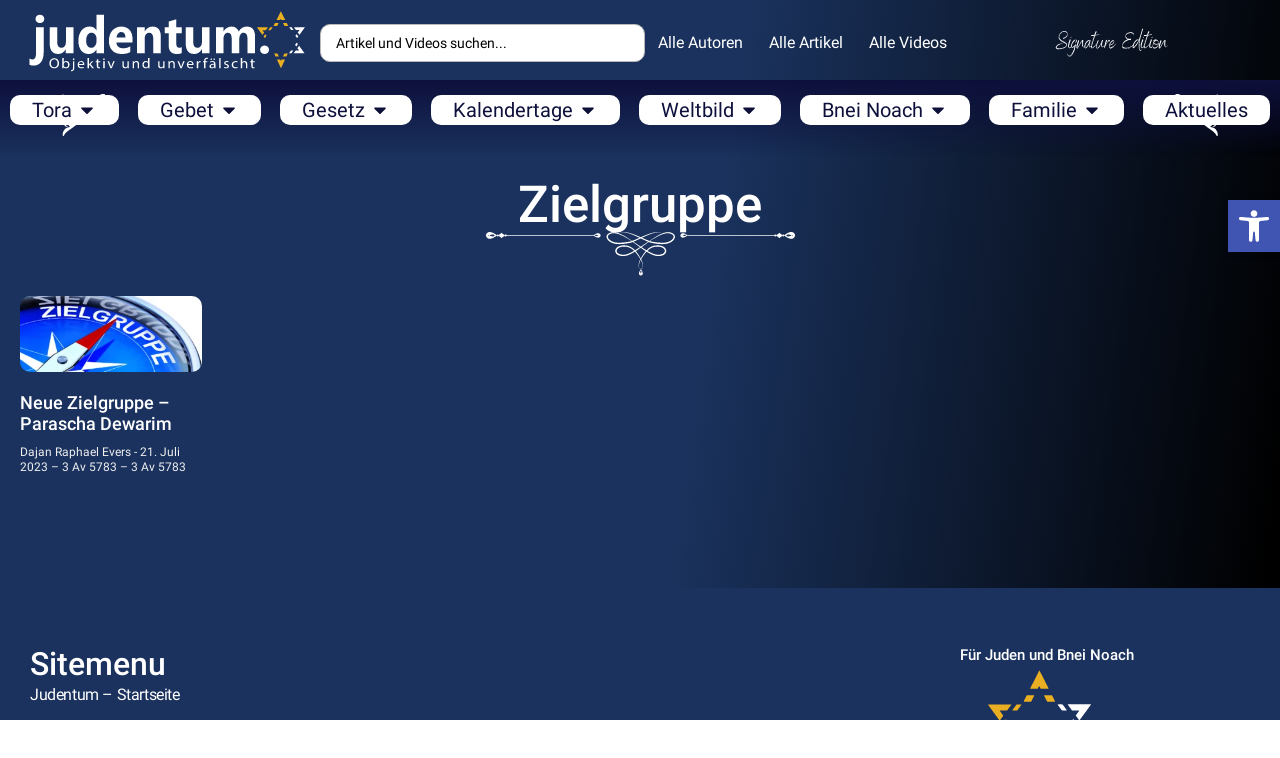

--- FILE ---
content_type: image/svg+xml
request_url: https://judentum.online/wp-content/uploads/2023/10/ornament-right-white.svg
body_size: 2837
content:
<svg xmlns="http://www.w3.org/2000/svg" id="a" viewBox="0 0 105.98 107.93"><path d="m97.5,34.48c.21-1.2.01-2.74-.73-4.15-.35-.72-.85-1.41-1.46-2.06-.6-.65-1.37-1.23-2.2-1.67-.55-.3-1.12-.53-1.72-.72,5.85-5.22,7.88-15.17,8.1-16.35h.01s0-.01-.01-.01c0,0,0,0,0-.01h-.01c-1.23.26-11.81,2.53-16.89,8.7-.2-.96-.53-1.89-1.02-2.75-.45-.82-1.04-1.57-1.7-2.17-.66-.6-1.36-1.09-2.1-1.44-1.44-.73-3.01-.92-4.23-.72-1.22.18-2.43.83-3.21,1.71l-.28.33-.14.17-.11.17c-.14.23-.28.46-.41.7-.1.23-.19.46-.27.69-.04.12-.09.22-.12.35l-.1.39c-.22,1.05-.08,2.06.24,2.88.32.83.81,1.51,1.46,2.03.33.26.71.49,1.2.62.12.03.24.06.39.07.13.01.27.02.41,0,.28-.02.56-.12.79-.25.46-.28.65-.63.77-.91.1-.28.13-.51.13-.71-.02-.78-.31-1.11-.57-1.14-.28-.04-.56.31-.92.67-.06.06-.13.1-.19.14.01-.05.03-.11.05-.17.05-.1.03-.07.03-.1,0,0,0-.04-.01-.05-.01-.04-.04-.09-.06-.14-.11-.23-.23-.59-.26-.97-.03-.38.02-.75.15-1.07.02-.04.04-.08.06-.12.02-.04.06-.1.09-.15.06-.1.11-.21.17-.31.07-.08.14-.16.2-.25l.04-.07.06-.05s.07-.06.1-.1c.28-.24.56-.38.97-.45.4-.06,1.09-.07,1.93.28.42.16.85.41,1.27.73.42.31.8.7,1.14,1.19.69.96,1.14,2.29,1.3,3.72.15,1.43,0,2.96-.42,4.37-.43,1.4-1.12,2.68-2.03,3.61-.45.47-.95.85-1.47,1.12-.25.15-.52.25-.78.36-.26.08-.52.17-.78.21-1.02.2-1.93.11-2.55,0-.62-.11-.98-.19-1-.14-.02.05.27.27.87.56.6.27,1.55.59,2.79.58.31,0,.63-.04.97-.08.33-.07.68-.13,1.03-.27.29-.09.56-.22.84-.35-.11.23-.21.45-.29.68-.14.33-.2.68-.27,1-.04.33-.09.65-.09.95,0,1.21.31,2.14.58,2.73.29.59.5.88.55.86.06-.03,0-.38-.12-.99-.1-.61-.18-1.5.02-2.5.04-.25.14-.5.22-.76.11-.25.21-.51.36-.76.28-.51.66-.99,1.14-1.43.55-.52,1.24-.97,1.99-1.34,1.93-.56,3.88-.99,5.87-.98.07-.03.14-.06.21-.09,0,0,.02,0,.03,0,1.45.15,2.81.59,3.78,1.27.49.33.9.7,1.21,1.11.32.41.58.83.74,1.24.36.82.35,1.51.29,1.9-.07.4-.21.68-.46.95-.03.03-.07.07-.1.1l-.05.05-.07.04c-.09.06-.17.12-.26.19-.11.05-.21.1-.32.16-.05.03-.11.06-.15.08-.04.02-.08.03-.12.05-.32.13-.71.18-1.09.14-.38-.03-.75-.15-.98-.26-.06-.03-.11-.05-.15-.06-.01,0-.04-.01-.05-.01-.02,0,0-.02-.1.03-.07.03-.12.04-.17.05.04-.06.09-.13.15-.19.37-.35.72-.63.68-.91-.03-.26-.37-.54-1.16-.56-.2,0-.44.03-.72.13-.28.12-.64.31-.92.76-.14.22-.23.5-.26.77-.02.14-.02.28,0,.41,0,.14.04.26.07.38.13.48.36.86.63,1.18.54.64,1.23,1.12,2.07,1.43.84.31,1.86.45,2.93.24l.4-.1c.13-.04.24-.08.35-.12.23-.08.47-.17.71-.27.24-.13.47-.26.71-.4l.18-.11.17-.13.34-.28c.9-.76,1.56-1.95,1.75-3.15Zm-11.63-11.81c-1.75-5.28,7.32-7.32,7.32-7.32-2.63,8.53-7.32,7.32-7.32,7.32Z" style="fill:#fff;"></path><path d="m60.88,54.07c1.92-4.75,6.29-9.75,6.87-10.41.04-.04.04-.09.02-.12l.22-3.03c.03-.4-.31-.74-.72-.71l-3.09.17s-.08-.02-.12.01c-.68.56-5.41,4.48-10.7,6.59-.04.02-2.47,8.2-2.92,9.96-.05.18.09.31.27.27,1.8-.42,10.17-2.68,10.19-2.72Z" style="fill:#fff;"></path><path d="m68.39,39.5l-.09-4.55h0c1-.14,6.27-1.44,6.27-1.44h0s-1.49,5.06-1.65,6.05h0l-4.54-.06Z" style="fill:#fff;"></path><g><path d="m42.31,28.67c-.26-.27-.62-.4-1.1-.37-.47.04-1.04.29-1.6.82-.55.53-1.05,1.38-1.24,2.43-.2,1.04-.05,2.24.43,3.29.22.54.63,1.16,1.19,1.78.56.62,1.29,1.2,2.13,1.67.84.46,1.78.81,2.73,1.01.96.2,1.93.26,2.83.21.91-.06,1.75-.23,2.49-.44.37-.11.71-.23,1.03-.36.31-.14.6-.26.86-.39.25-.14.48-.27.68-.39.2-.12.35-.25.48-.35.26-.21.38-.36.35-.44-.03-.07-.22-.11-.54-.13-.35,0-.79-.02-1.29-.03-.26,0-.55-.03-.85-.05-.3-.03-.61-.06-.93-.1-.64-.1-1.31-.24-1.96-.45-.64-.22-1.26-.5-1.79-.82-.53-.33-.99-.7-1.34-1.07-.35-.37-.61-.73-.77-1.04-.05-.07-.08-.15-.12-.22-.04-.07-.07-.13-.09-.2-.03-.06-.05-.12-.08-.17-.02-.05-.04-.1-.06-.15-.16-.35-.29-.64-.41-.92-.12-.28-.24-.6-.33-.96-.18-.72-.2-1.61-.72-2.15Z" style="fill:#fff;"></path><path d="m34.4,15.13c.17-.11.29-.28.32-.53.03-.25-.04-.58-.27-.93-.22-.35-.63-.7-1.18-.92-.54-.22-1.21-.27-1.84-.14-.32.06-.7.2-1.1.43-.4.23-.8.54-1.14.93-.35.39-.64.84-.85,1.32-.22.48-.35.98-.43,1.46-.07.48-.07.94-.04,1.36.02.21.05.4.08.58.04.18.07.35.12.49.05.15.09.28.13.4.04.12.09.21.14.29.08.16.15.24.2.23.04,0,.08-.1.13-.27.04-.18.1-.41.16-.67.03-.14.08-.28.12-.44.05-.15.1-.31.16-.48.12-.33.28-.66.46-.98.19-.31.41-.6.65-.85.24-.24.49-.44.73-.58.24-.15.47-.24.65-.29.05-.02.09-.02.13-.04.04-.01.08-.02.12-.03.04,0,.07-.01.1-.02.03,0,.06,0,.09-.01.21-.04.38-.08.55-.11.17-.03.35-.06.56-.06.41-.02.9.07,1.25-.14Z" style="fill:#fff;"></path><path d="m66.95,28.3c.83-5.18-.45-11.62-6.48-14.18-6.39-2.71-13.72-1-14.71,5.78-.89,6.07,4.83,13.37,9.89,11.73.34-.11,1.77-.64,1.89-.77,2.29-1.58,1.69-5.43-.55-7.77-1.68-1.76-4.3-3.43-6.71-3.48.3-1.82,1.53-3.85,3.09-4.39.57-.2,1.15-.42,2.02-.43,2.78-.04,5.85,1.32,7.6,3.62,3.96,5.21,1.79,12.46-1.15,17.07-3.77,5.91-10.97,9.51-18.93,7.2-.42-.12-.82-.26-1.22-.41-.07-.07-.16-.14-.27-.21-3.77-2.14-7.57-5.31-8.96-9.29-1.17-3.34-2.19-8.14.92-10.15,2.97-1.92-.07-1.95-1.13-1.7-2.42.57-3.83,2.28-4.92,4.2-.66-4.37-1.41-9.22-5.29-12.31-3.76-2.99-8.93-5.19-13.63-4.22-.62.13-1.11.6-.99,1.06-.17.41.25.93.83,1.2,5.16,2.42,8.84,6.82,12.01,11.21,3.34,4.63,6.3,9.5,10.02,13.9,3.17,3.75,7.22,7.33,12.2,8.62,4.88,1.27,10.88.84,14.92-1.62,5.15-3.14,8.6-8.89,9.53-14.66Zm-10.94-1.61s.04.09.06.13c-.02-.01-.04-.03-.06-.04,0-.03,0-.06,0-.09Z" style="fill:#fff;"></path></g><g><path d="m78.8,65.03c.27.26.4.61.36,1.08-.05.46-.31,1.02-.86,1.56-.55.54-1.42,1.01-2.49,1.18-1.07.18-2.28.02-3.34-.47-.54-.23-1.17-.64-1.8-1.2-.62-.56-1.21-1.29-1.66-2.12-.46-.83-.8-1.76-.98-2.7-.19-.94-.23-1.89-.17-2.78.08-.89.26-1.72.49-2.44.12-.36.25-.7.38-1.01.14-.31.27-.59.41-.84.14-.25.28-.47.4-.66.13-.19.26-.34.36-.47.22-.25.37-.37.45-.34.07.03.11.22.12.53,0,.35,0,.78.01,1.27,0,.26.03.54.04.83.02.29.05.6.09.92.09.63.23,1.29.43,1.93.21.63.49,1.24.81,1.77.32.53.7.98,1.07,1.33.37.35.74.61,1.05.77.07.05.15.08.22.12.07.04.13.07.2.1.06.03.12.05.17.08.05.02.1.04.15.06.36.16.64.29.93.41.29.12.61.25.98.33.74.19,1.63.22,2.17.74Z" style="fill:#fff;"></path><path d="m92.47,72.99c.11-.17.29-.28.55-.31.26-.03.59.05.94.27.35.23.71.63.92,1.17.22.54.26,1.19.12,1.8-.06.31-.22.69-.45,1.08-.24.39-.57.78-.97,1.11-.4.33-.87.61-1.36.82-.49.2-1,.33-1.5.4-.49.06-.96.06-1.38.02-.21-.02-.41-.05-.59-.09-.18-.04-.35-.08-.5-.12-.15-.05-.29-.09-.4-.14-.12-.04-.22-.1-.3-.14-.16-.09-.24-.15-.24-.2,0-.04.11-.08.28-.12.19-.04.42-.09.69-.15.14-.03.29-.07.45-.11.16-.05.32-.1.49-.15.33-.12.68-.26,1-.44.32-.18.62-.39.87-.62.25-.23.46-.47.61-.71.15-.23.25-.46.3-.64.02-.04.03-.09.04-.13.01-.04.03-.08.03-.11,0-.04.02-.07.03-.1,0-.03,0-.06.02-.08.05-.21.09-.37.12-.54.03-.16.07-.35.07-.55.02-.41-.06-.88.16-1.22Z" style="fill:#fff;"></path><path d="m64.47,49.99c-2.57,3.93-3.1,9.82-1.87,14.63,1.25,4.9,4.83,8.93,8.6,12.1,4.43,3.72,9.34,6.7,14.01,10.04,4.42,3.17,8.85,6.85,11.24,11.95.27.57.8.99,1.21.83.47.12.95-.34,1.09-.95,1.05-4.61-1.11-9.71-4.1-13.45-3.09-3.85-8.02-4.66-12.46-5.37,1.97-1.04,3.74-2.4,4.35-4.77.27-1.03.28-4.01-1.72-1.13-2.09,3.02-6.96,1.94-10.35.75-4.04-1.42-7.21-5.2-9.33-8.93-.06-.11-.13-.19-.21-.26-.15-.39-.28-.8-.4-1.21-2.23-7.85,1.54-14.86,7.62-18.48,4.73-2.82,12.15-4.85,17.4-.88,2.31,1.75,3.65,4.78,3.57,7.51-.02.86-.26,1.42-.47,1.98-.56,1.52-2.66,2.7-4.51,2.97-.01-2.36-1.68-4.96-3.45-6.63-2.35-2.23-6.26-2.87-7.9-.65-.14.12-.7,1.52-.82,1.85-1.74,4.94,5.61,10.67,11.8,9.88,6.91-.88,8.76-8.05,6.1-14.36-2.52-5.96-9.06-7.31-14.35-6.57-5.9.83-11.8,4.13-15.08,9.14Zm16.46,1.62s-.03-.04-.04-.06c.04.02.09.04.14.06-.03,0-.06,0-.09,0Z" style="fill:#fff;"></path></g></svg>

--- FILE ---
content_type: image/svg+xml
request_url: https://judentum.online/wp-content/uploads/2023/10/judentum-logo-icon.svg
body_size: 3057
content:
<svg xmlns="http://www.w3.org/2000/svg" id="a" viewBox="0 0 370 411"><path d="m71.44,291.15c-7.92,0-14.52-2.58-19.8-7.75-5.28-5.17-7.92-11.51-7.92-19.05s2.72-14.1,8.15-19.05c5.43-4.95,12.21-7.43,20.34-7.43s14.96,2.5,20.19,7.51c5.23,5,7.85,11.33,7.85,18.97s-2.67,14.29-8,19.29-12.26,7.51-20.8,7.51Z" style="fill:#fff;"></path><g><path d="m63.64,122.81c10.52,0,21.04,0,31.56,0,.78,0,1.56-.07,2.33.09.06.13.13.26.17.4.02.06,0,.16-.05.22-.25.39-.51.78-.78,1.15-3.54,4.89-7.08,9.77-10.62,14.65-.27.38-.52.77-.89,1.06-.12.09-.26.17-.41.21-.15.04-.31.04-.46.05-.86.01-1.71.02-2.57.02-5.3,0-10.6,0-15.9.02-.54,0-1.09.04-1.63.06-.3.01-.46.42-.27.7.26.39.51.77.78,1.15,1.22,1.69,2.44,3.39,3.67,5.08,1.63,2.25,3.27,4.5,4.9,6.76.23.31.43.64.62.98.12.21.13.44,0,.65-.21.32-.42.65-.65.96-2.9,4.01-5.81,8.02-8.71,12.02-.23.31-.48.6-.72.9-.15.18-.5.22-.61.06-.42-.55-.86-1.09-1.27-1.65-6.37-8.75-12.73-17.51-19.1-26.27-4.27-5.88-8.55-11.76-12.82-17.64-.23-.31-.42-.64-.63-.97-.16-.25.1-.64.41-.65.23,0,.47-.02.7-.02.62,0,1.25,0,1.87,0h31.09Z" style="fill:#e9ae21; fill-rule:evenodd;"></path><path d="m107.84,140.68c-2.25-.02-4.51-.05-6.76-.06-.33,0-.44-.46-.3-.71.04-.07.08-.13.12-.2.13-.19.25-.39.39-.57,3.58-4.94,7.15-9.87,10.74-14.81.27-.37.56-.74.86-1.09.21-.24.49-.39.81-.39,4.51-.04,9.02-.08,13.53.02.3,0,.47.43.3.7-.08.13-.16.27-.24.39-.13.19-.27.38-.41.56-3.62,5-7.24,10-10.87,15-.18.25-.37.49-.58.72-.21.23-.48.38-.81.39-.39.01-.78.02-1.17.02-1.87,0-3.73,0-5.6,0v.04Z" style="fill:#e9ae21; fill-rule:evenodd;"></path><path d="m78.68,190.64c-.08,0-.17.03-.22,0-.28-.15-.46-.41-.64-.66-2.01-2.75-4.01-5.5-6.01-8.26-.14-.19-.27-.38-.38-.58-.12-.2-.18-.43-.05-.65.16-.26.33-.53.51-.77,3.04-4.2,6.08-8.4,9.13-12.59.18-.25.4-.47.62-.69.11-.11.27-.09.41.03.17.16.34.32.47.51,2.09,2.88,4.18,5.76,6.26,8.65.09.12.15.27.22.4.11.22.09.45-.02.67-.1.21-.22.41-.36.59-3.08,4.26-6.17,8.52-9.26,12.78-.14.19-.3.35-.47.51-.05.05-.14.05-.21.07Z" style="fill:#e9ae21; fill-rule:evenodd;"></path></g><g><path d="m297.9,122.31c-10.51,0-21.02,0-31.54,0-.78,0-1.56-.07-2.33.09-.06.13-.13.26-.17.4-.02.07,0,.16.05.22.25.39.5.78.77,1.15,3.54,4.89,7.07,9.77,10.61,14.65.27.38.52.77.89,1.06.12.09.26.17.41.21.15.04.31.04.46.05.86.01,1.71.02,2.57.02,5.29,0,10.59,0,15.88.02.54,0,1.09.04,1.63.06.3.01.46.42.27.7-.26.39-.51.77-.78,1.15-1.22,1.69-2.44,3.39-3.66,5.08-1.63,2.25-3.27,4.5-4.9,6.76-.22.31-.43.64-.62.98-.12.21-.13.44,0,.65.21.32.42.65.65.96,2.9,4.01,5.8,8.02,8.71,12.02.23.31.48.6.72.9.15.18.49.22.61.06.42-.55.86-1.09,1.27-1.65,6.36-8.75,12.72-17.51,19.08-26.27,4.27-5.88,8.54-11.76,12.81-17.64.23-.31.42-.64.63-.97.16-.25-.1-.64-.41-.65-.23,0-.47-.02-.7-.02-.62,0-1.25,0-1.87,0h-31.07Z" style="fill:#fff; fill-rule:evenodd;"></path><path d="m253.74,140.17c2.25-.02,4.5-.05,6.76-.06.33,0,.44-.46.3-.71-.04-.07-.08-.13-.12-.2-.13-.19-.25-.39-.39-.57-3.57-4.94-7.15-9.87-10.73-14.81-.27-.37-.56-.74-.86-1.09-.21-.24-.49-.39-.81-.39-4.51-.04-9.01-.08-13.52.02-.3,0-.47.43-.3.7.08.13.16.27.24.39.13.19.27.38.4.56,3.62,5,7.24,10,10.86,15,.18.25.37.49.58.72.21.23.48.38.81.39.39.01.78.02,1.16.02,1.87,0,3.73,0,5.6,0v.04Z" style="fill:#fff; fill-rule:evenodd;"></path><path d="m282.87,190.13c.08,0,.17.03.22,0,.28-.15.46-.41.64-.66,2-2.75,4-5.5,6-8.26.14-.19.27-.38.38-.58.12-.2.18-.43.04-.65-.16-.26-.33-.53-.51-.77-3.04-4.2-6.07-8.4-9.12-12.59-.18-.25-.4-.47-.62-.69-.11-.11-.27-.09-.41.03-.17.16-.34.32-.47.51-2.09,2.88-4.17,5.76-6.26,8.65-.09.12-.15.27-.22.4-.11.22-.09.45.02.67.1.21.22.41.36.59,3.08,4.26,6.17,8.52,9.25,12.78.13.19.3.35.47.51.05.05.14.05.21.07Z" style="fill:#fff; fill-rule:evenodd;"></path></g><g><path d="m295.87,287.22c-10.52,0-21.04,0-31.56,0-.78,0-1.56.07-2.33-.09-.06-.13-.13-.26-.17-.4-.02-.07,0-.16.05-.22.25-.39.51-.78.78-1.16,3.54-4.9,7.08-9.79,10.62-14.69.27-.38.52-.77.89-1.06.12-.09.26-.17.41-.21.15-.04.31-.04.46-.05.86-.01,1.71-.02,2.57-.02,5.3,0,10.6,0,15.9-.02.54,0,1.09-.04,1.63-.06.3-.01.46-.42.27-.7-.26-.39-.51-.78-.78-1.15-1.22-1.7-2.44-3.4-3.67-5.09-1.63-2.26-3.27-4.52-4.9-6.78-.23-.31-.43-.64-.62-.98-.12-.21-.13-.44,0-.65.21-.32.42-.65.65-.96,2.9-4.02,5.81-8.04,8.71-12.05.23-.31.48-.6.72-.9.15-.18.5-.22.61-.06.42.55.86,1.09,1.27,1.65,6.37,8.78,12.73,17.56,19.1,26.33,4.27,5.89,8.55,11.79,12.82,17.68.23.31.42.65.63.97.16.25-.1.64-.41.65-.23,0-.47.02-.7.02-.62,0-1.25,0-1.87,0h-31.09Z" style="fill:#fff; fill-rule:evenodd;"></path><path d="m251.67,269.31c2.25.02,4.51.05,6.76.06.33,0,.44.46.3.71-.04.07-.08.13-.12.2-.13.19-.25.39-.39.58-3.58,4.95-7.15,9.9-10.74,14.84-.27.38-.56.74-.86,1.1-.21.24-.49.39-.81.4-4.51.04-9.02.08-13.53-.02-.3,0-.47-.43-.3-.7.08-.13.16-.27.24-.39.13-.19.27-.38.41-.57,3.62-5.01,7.24-10.03,10.87-15.04.18-.25.37-.49.58-.72.21-.23.48-.38.81-.39.39-.01.78-.02,1.17-.02,1.87,0,3.73,0,5.6,0v-.04Z" style="fill:#fff; fill-rule:evenodd;"></path><path d="m280.83,219.23c.08,0,.17-.03.22,0,.28.15.46.41.64.66,2.01,2.76,4.01,5.52,6.01,8.28.14.19.27.38.38.58.12.2.18.43.05.65-.16.26-.33.53-.51.78-3.04,4.21-6.08,8.42-9.13,12.62-.18.25-.4.47-.62.69-.11.11-.27.09-.41-.03-.17-.16-.34-.32-.47-.51-2.09-2.89-4.18-5.78-6.26-8.67-.09-.12-.15-.27-.22-.41-.11-.22-.09-.45.02-.67.1-.21.22-.41.36-.59,3.08-4.27,6.17-8.54,9.26-12.81.14-.19.3-.35.47-.51.05-.05.14-.05.21-.07Z" style="fill:#fff; fill-rule:evenodd;"></path></g><g><path d="m166.16,326.44c2.8,0,5.61,0,8.41,0,.39,0,.78.03,1.17.05.24.01.45.19.61.45.21.35.41.72.6,1.11.87,1.87,1.73,3.74,2.59,5.62.09.19.2.37.29.56.21.42.59.45.79.06.24-.47.49-.94.72-1.43.87-1.86,1.73-3.74,2.62-5.58.23-.48.56-.84.99-.82.15,0,.31-.02.47-.02.23,0,.47,0,.7,0,6.15,0,12.3,0,18.46,0,.39,0,.78.05,1.16.13.13.03.24.29.24.54,0,.23-.07.48-.15.68-.21.51-.43,1.01-.66,1.5-7.68,16.64-15.36,33.29-23.04,49.93-.23.49-.47.97-.7,1.45-.19.38-.64.43-.81.09-.33-.67-.68-1.33-.99-2.02-5.55-12.01-11.09-24.03-16.63-36.04-2.09-4.53-4.18-9.06-6.27-13.59-.23-.49-.44-1-.65-1.51-.09-.22-.08-.46-.04-.68.04-.29.15-.41.34-.41.54,0,1.09-.06,1.63-.06,2.73,0,5.45,0,8.18,0Z" style="fill:#e9ae21; fill-rule:evenodd;"></path><path d="m204.25,307.59c-3.27,0-6.54,0-9.82,0-.23,0-.49.02-.67-.24-.1-.14-.19-.44-.16-.61.06-.34.2-.65.33-.95,2.41-5.22,4.83-10.43,7.25-15.64.18-.39.39-.75.61-1.1.16-.26.38-.44.61-.47.31-.04.62-.06.93-.06,6.23,0,12.47,0,18.7,0,.39,0,.78.08,1.16.12.08.19.17.37.23.58.02.09,0,.25-.05.35-.2.51-.4,1.03-.63,1.53-2.22,4.83-4.45,9.66-6.68,14.49-.23.49-.46.98-.72,1.43-.15.26-.36.46-.61.48-.54.04-1.09.09-1.63.1-2.96,0-5.92,0-8.88,0h0Z" style="fill:#e9ae21; fill-rule:evenodd;"></path><path d="m157.09,307.61c-2.96,0-5.92,0-8.88,0-.39,0-.78-.07-1.16-.15-.15-.03-.29-.17-.41-.31-.12-.14-.22-.35-.31-.55-2.54-5.52-5.09-11.04-7.63-16.57-.09-.19-.16-.43-.17-.66,0-.21.07-.45.14-.65.03-.07.14-.1.21-.1.47-.03.93-.08,1.4-.08,5.53,0,11.07,0,16.6,0,.54,0,1.09.07,1.63.11.16.01.29.14.4.33.15.28.33.52.46.82,2.45,5.33,4.9,10.66,7.34,15.99.13.29.26.62.32.96.03.17-.06.47-.16.61-.18.25-.44.24-.67.24-3.04,0-6.08,0-9.12,0h0Z" style="fill:#e9ae21; fill-rule:evenodd;"></path></g><g><path d="m164.35,76.41c3.04,0,6.08,0,9.12,0,.42,0,.84-.03,1.27-.05.26-.01.49-.19.66-.45.23-.35.45-.72.65-1.11.94-1.86,1.87-3.73,2.81-5.6.1-.19.22-.37.32-.56.23-.42.64-.45.86-.06.26.47.53.94.78,1.42.95,1.85,1.88,3.73,2.84,5.57.25.48.61.84,1.08.82.17,0,.34.02.51.02.25,0,.51,0,.76,0,6.67,0,13.35,0,20.02,0,.42,0,.84-.05,1.26-.13.14-.03.26-.29.26-.54,0-.23-.07-.48-.16-.68-.22-.51-.47-1.01-.71-1.5-8.33-16.6-16.66-33.2-24.99-49.8-.25-.49-.51-.97-.76-1.45-.21-.38-.7-.43-.88-.09-.36.67-.73,1.33-1.08,2.01-6.02,11.98-12.03,23.97-18.04,35.95-2.27,4.52-4.54,9.04-6.8,13.56-.24.49-.48,1-.71,1.51-.1.22-.09.46-.05.68.05.29.16.4.37.41.59.01,1.18.06,1.77.06,2.96,0,5.91,0,8.87,0Z" style="fill:#e9ae21; fill-rule:evenodd;"></path><path d="m205.67,95.22c-3.55,0-7.1,0-10.65,0-.25,0-.53-.02-.72.24-.1.14-.21.44-.17.6.07.34.21.65.36.94,2.62,5.2,5.24,10.4,7.87,15.6.2.39.43.75.66,1.1.18.26.41.43.67.46.34.04.68.06,1.01.06,6.76,0,13.52,0,20.28,0,.42,0,.84-.08,1.26-.12.09-.19.19-.37.25-.58.03-.09,0-.25-.05-.35-.22-.51-.43-1.03-.68-1.52-2.41-4.82-4.83-9.64-7.24-14.45-.25-.49-.5-.98-.78-1.43-.17-.26-.39-.46-.66-.48-.59-.04-1.18-.09-1.77-.1-3.21-.01-6.42,0-9.64,0h0Z" style="fill:#e9ae21; fill-rule:evenodd;"></path><path d="m154.51,95.2c-3.21,0-6.42,0-9.64,0-.42,0-.84.07-1.26.15-.16.03-.32.17-.45.31-.13.14-.24.35-.33.54-2.76,5.51-5.52,11.01-8.27,16.53-.09.19-.17.43-.18.66,0,.21.08.45.16.65.03.07.15.1.23.1.51.03,1.01.08,1.52.08,6,0,12,0,18,0,.59,0,1.18-.07,1.77-.11.18-.01.32-.14.43-.33.16-.28.35-.52.5-.81,2.66-5.31,5.31-10.63,7.96-15.95.14-.29.28-.62.35-.95.03-.17-.07-.47-.18-.6-.2-.25-.47-.24-.72-.24-3.3,0-6.59,0-9.89,0h0Z" style="fill:#e9ae21; fill-rule:evenodd;"></path></g></svg>

--- FILE ---
content_type: image/svg+xml
request_url: https://judentum.online/wp-content/uploads/2023/10/ornament-up-spacer-white.svg
body_size: 3385
content:
<svg xmlns="http://www.w3.org/2000/svg" id="a" viewBox="0 0 375 55"><g><g><path d="m374,6.35s-1.72-9.03-13.49.05c0,0,11.09,9.17,13.49-.05Zm-2.7.05c0,.24-.2.43-.45.43s-.45-.19-.45-.43.2-.43.45-.43.45.19.45.43Zm-7.87.02s.76-2.72,6.15-.02c0,0-5.03,2.79-6.15.02Z" style="fill:#fff;"></path><path d="m359.64,7.65c-.68,0-1.24-.53-1.24-1.19h0c0-.66.55-1.2,1.23-1.2h0c.68,0,1.24.53,1.24,1.19h0c0,.66-.55,1.2-1.23,1.2h0Z" style="fill:#fff;"></path><path d="m350.12,7.68c-.68,0-1.24-.53-1.24-1.19h0c0-.66.55-1.2,1.23-1.2h0c.68,0,1.24.53,1.24,1.19h0c0,.66-.55,1.2-1.23,1.2h0Z" style="fill:#fff;"></path><path d="m354.88,9.64s4.24-3.17,4.2-3.18c.04-.02-4.23-3.15-4.23-3.15-.49,1.04-4.23,3.18-4.22,3.18-.06.03,3.75,2.12,4.25,3.15Z" style="fill:#fff;"></path><path d="m244.28,6.43c-7.66-5.91-8.78-.03-8.78-.03,1.56,6.01,8.78.03,8.78.03Zm-6.73-.28c.16,0,.29.13.29.28s-.13.28-.29.28c-.16,0-.29-.13-.29-.28,0-.16.13-.28.29-.28Zm.82.28c3.51-1.75,4.01.01,4.01.01-.73,1.8-4.01-.01-4.01-.01Z" style="fill:#fff;"></path><path d="m244.85,7.24c.45,0,.81-.35.81-.78h0c0-.43-.36-.78-.8-.78h0c-.45,0-.81.34-.81.78h0c0,.43.36.78.8.78h0Z" style="fill:#fff;"></path></g><rect x="245.66" y="6.06" width="104.46" height=".85" style="fill:#fff;"></rect></g><g><path d="m187.77,47.22s-.09-.05-.25-.14c-.09-.04-.18-.11-.29-.19-.12-.08-.23-.19-.37-.31-.26-.26-.54-.61-.76-1.08-.22-.47-.38-1.06-.46-1.72-.15-1.34.03-3.01.57-4.86.27-.92.62-1.89,1.1-2.87.24-.49.51-.97.83-1.45.33-.49.66-.99,1.01-1.51,1.37-2.05,2.9-4.28,4.8-6.44.95-1.08,2-2.13,3.18-3.1.59-.48,1.21-.94,1.86-1.36.66-.42,1.35-.8,2.07-1.13.72-.34,1.48-.6,2.26-.81.39-.11.79-.18,1.19-.26.4-.06.81-.12,1.24-.15,1.69-.16,3.43-.16,5.12.14.85.14,1.67.38,2.45.7.79.32,1.5.76,2.09,1.31.59.54,1.04,1.2,1.25,1.92.22.72.14,1.48-.17,2.16-.05.12-.1.24-.18.34-.07.11-.13.22-.21.33-.18.2-.33.42-.55.59-.39.38-.88.67-1.38.94-1.03.5-2.2.78-3.38.92-1.19.12-2.39.1-3.58.01-1.15-.11-2.28-.39-3.39-.74-2.21-.72-4.29-1.73-6.25-2.78-1.96-1.06-3.82-2.16-5.58-3.26-3.52-2.19-6.68-4.31-9.5-6.15-2.81-1.84-5.27-3.42-7.3-4.66-1.96-1.34-4.38-2.97-7.33-4.64-1.47-.83-3.09-1.67-4.85-2.44-1.77-.75-3.71-1.45-5.87-1.81-1.08-.18-2.21-.26-3.37-.17-1.16.09-2.35.36-3.47.88-.28.12-.54.28-.82.42-.26.16-.52.33-.77.5-.24.2-.48.37-.73.59-.24.22-.48.47-.68.75-.41.55-.68,1.25-.74,1.95-.06.71.08,1.4.32,2.03.5,1.26,1.35,2.28,2.31,3.16.97.87,2.09,1.63,3.32,2.16.6.31,1.24.5,1.87.73.32.1.65.18.97.27l.49.13c.16.04.33.07.49.1.33.06.66.13.99.19.33.04.67.09,1,.13l.5.07.5.04c.34.02.67.05,1.01.08,3.98.18,7.81-.31,11.43-.92.91-.15,1.8-.32,2.68-.49.22-.04.45-.09.67-.13.24-.05.47-.1.69-.16.45-.12.89-.26,1.31-.4,1.7-.59,3.28-1.28,4.81-1.96,3.05-1.38,5.9-2.76,8.58-4,2.68-1.24,5.2-2.36,7.54-3.27,2.34-.92,4.5-1.63,6.43-2.11,1.94-.47,3.66-.67,5.06-.61,1.4.06,2.46.4,3.1.76.17.08.3.17.42.25.12.07.21.14.29.2.15.12.23.17.23.17,0,0-.07-.06-.21-.19-.07-.07-.16-.14-.27-.22-.11-.09-.24-.18-.41-.27-.63-.4-1.69-.82-3.12-.96-1.43-.15-3.2-.03-5.2.35-2,.38-4.22,1.01-6.62,1.84-2.4.83-4.99,1.86-7.73,3.01-2.74,1.16-5.63,2.46-8.69,3.75-1.53.64-3.1,1.29-4.72,1.81-.4.13-.81.25-1.22.35-.2.05-.4.1-.6.13l-.65.12c-.88.16-1.76.31-2.65.45-3.57.56-7.29,1.01-11.06.83-.32-.02-.63-.05-.95-.07l-.47-.03-.47-.06c-.31-.04-.62-.08-.93-.12-.3-.06-.61-.12-.91-.18-.15-.03-.3-.05-.45-.09l-.44-.12c-.29-.08-.59-.15-.88-.24-.57-.2-1.15-.38-1.67-.64-1.09-.45-2.06-1.1-2.91-1.85-.84-.75-1.56-1.62-1.94-2.54-.18-.46-.28-.93-.25-1.37.03-.44.17-.86.44-1.23.12-.19.29-.36.46-.53.18-.17.4-.33.6-.5.21-.15.43-.3.64-.44.23-.12.44-.27.68-.37,1.86-.92,4.01-1.03,6-.75,2.01.27,3.9.88,5.65,1.55,1.75.69,3.37,1.45,4.86,2.21,2.98,1.53,5.48,3.03,7.5,4.27,1.95,1.34,4.32,3.02,7.04,4.98,2.73,1.95,5.8,4.19,9.28,6.51,1.74,1.16,3.58,2.33,5.56,3.46,1.98,1.12,4.1,2.2,6.45,3.02,1.18.4,2.42.73,3.74.87,1.28.11,2.59.16,3.93.03,1.33-.14,2.69-.45,3.98-1.07.63-.34,1.26-.7,1.79-1.22.28-.24.51-.53.76-.82.11-.15.21-.32.31-.47.11-.16.19-.33.26-.5.47-1.02.58-2.22.25-3.28-.31-1.06-.96-1.97-1.74-2.68-.78-.7-1.67-1.24-2.6-1.6-.93-.37-1.88-.64-2.84-.78-1.91-.31-3.79-.28-5.58-.07-.45.04-.9.12-1.36.19-.45.1-.89.19-1.32.32-.87.25-1.7.57-2.48.95-.78.38-1.52.82-2.22,1.28-.69.48-1.34.98-1.95,1.51-1.21,1.06-2.27,2.19-3.21,3.34-1.88,2.3-3.34,4.61-4.62,6.73-.32.53-.63,1.04-.94,1.55-.32.52-.58,1.05-.8,1.57-.45,1.04-.76,2.06-.99,3.01-.45,1.92-.54,3.65-.3,5.02.12.69.32,1.28.58,1.76.26.48.57.82.85,1.07.15.12.27.22.4.29.12.08.22.14.31.17.18.09.26.13.26.13Z" style="fill:#fff;"></path><path d="m187.8,47.22s.09-.04.26-.12c.09-.04.19-.1.31-.17.12-.07.25-.17.4-.29.28-.24.59-.59.85-1.07.26-.47.46-1.07.58-1.76.24-1.38.15-3.1-.3-5.02-.23-.96-.54-1.97-.99-3.01-.23-.52-.48-1.05-.8-1.57-.3-.5-.62-1.02-.94-1.55-1.29-2.11-2.74-4.43-4.62-6.73-.95-1.14-2-2.28-3.21-3.34-.61-.52-1.26-1.03-1.95-1.51-.7-.47-1.43-.9-2.22-1.28-.78-.39-1.62-.7-2.48-.95-.43-.13-.88-.23-1.33-.32-.45-.08-.91-.15-1.36-.19-1.8-.2-3.68-.24-5.58.07-.95.14-1.91.41-2.83.78-.93.37-1.82.9-2.6,1.6-.77.7-1.42,1.61-1.74,2.68-.33,1.06-.22,2.26.25,3.28.08.17.15.35.26.5.1.16.2.32.31.47.24.28.47.58.76.82.54.51,1.16.88,1.79,1.22,1.29.62,2.65.92,3.98,1.07,1.34.13,2.65.09,3.93-.03,1.32-.14,2.57-.47,3.74-.87,2.35-.81,4.47-1.9,6.45-3.02,1.98-1.13,3.82-2.3,5.56-3.46,3.48-2.32,6.55-4.55,9.28-6.51,2.72-1.96,5.09-3.64,7.04-4.98,2.02-1.23,4.52-2.73,7.51-4.27,1.49-.76,3.11-1.52,4.86-2.21,1.75-.67,3.64-1.28,5.65-1.55,1.99-.27,4.14-.16,6,.75.24.1.45.25.68.37.22.14.43.29.64.44.2.17.41.33.6.5.17.17.34.34.46.53.27.37.41.79.44,1.23.03.44-.07.91-.25,1.37-.38.92-1.1,1.8-1.94,2.54-.85.74-1.82,1.39-2.91,1.85-.53.27-1.11.44-1.67.64-.29.09-.59.16-.88.24l-.44.12c-.15.04-.3.06-.45.09-.3.06-.61.12-.91.18-.31.04-.62.08-.93.12l-.47.06-.47.03c-.32.02-.63.05-.95.07-3.76.18-7.49-.27-11.06-.83-.89-.14-1.78-.29-2.65-.45l-.65-.12c-.2-.04-.4-.08-.6-.13-.41-.1-.81-.22-1.22-.35-1.62-.52-3.19-1.17-4.72-1.81-3.06-1.29-5.95-2.6-8.69-3.75-2.74-1.16-5.32-2.19-7.73-3.01-2.4-.83-4.63-1.46-6.62-1.84-1.99-.38-3.77-.5-5.2-.35-1.43.14-2.49.56-3.12.96-.16.09-.29.19-.41.27-.12.08-.21.15-.27.22-.14.12-.21.19-.21.19,0,0,.08-.06.23-.17.07-.06.17-.13.29-.2.12-.08.25-.16.42-.24.64-.35,1.7-.7,3.1-.76,1.4-.07,3.12.14,5.06.61,1.94.47,4.1,1.19,6.43,2.11,2.34.91,4.85,2.03,7.54,3.27,2.69,1.24,5.53,2.62,8.59,4,1.53.68,3.11,1.37,4.81,1.96.43.15.86.28,1.31.4.23.06.46.12.69.16.22.04.44.09.67.13.88.17,1.77.34,2.68.49,3.62.61,7.45,1.11,11.43.92.34-.02.68-.05,1.01-.08l.5-.04.5-.07c.34-.04.67-.09,1-.13.33-.07.66-.13.99-.19.16-.03.33-.06.49-.1l.49-.13c.32-.09.65-.17.97-.27.63-.23,1.27-.43,1.87-.73,1.23-.53,2.35-1.29,3.32-2.16.96-.88,1.81-1.91,2.31-3.16.24-.63.38-1.32.32-2.03-.06-.7-.33-1.4-.74-1.95-.2-.28-.44-.53-.68-.75-.24-.21-.49-.39-.73-.59-.26-.17-.51-.35-.77-.51-.27-.14-.54-.31-.82-.42-1.11-.51-2.31-.79-3.47-.88-1.16-.09-2.29,0-3.37.17-2.16.36-4.1,1.06-5.87,1.81-1.77.77-3.38,1.61-4.85,2.44-2.95,1.68-5.37,3.3-7.33,4.64-2.03,1.24-4.49,2.81-7.3,4.66-2.81,1.84-5.98,3.96-9.5,6.15-1.76,1.09-3.62,2.2-5.58,3.26-1.96,1.05-4.04,2.05-6.25,2.78-1.1.36-2.24.63-3.39.74-1.19.09-2.39.11-3.58-.01-1.18-.14-2.35-.42-3.38-.92-.5-.27-.99-.56-1.38-.94-.22-.17-.37-.39-.55-.59-.08-.11-.14-.22-.21-.33-.08-.11-.13-.23-.18-.34-.31-.68-.39-1.45-.17-2.16.21-.72.66-1.38,1.25-1.92.59-.54,1.31-.99,2.09-1.31.78-.32,1.6-.57,2.45-.7,1.69-.3,3.43-.3,5.12-.14.43.03.83.09,1.24.15.4.08.8.15,1.19.26.78.21,1.54.48,2.26.81.72.33,1.41.71,2.07,1.13.65.42,1.27.88,1.86,1.36,1.18.97,2.22,2.02,3.18,3.1,1.9,2.16,3.43,4.39,4.8,6.44.34.51.68,1.02,1.01,1.51.32.47.59.96.83,1.45.48.98.83,1.95,1.1,2.87.53,1.85.72,3.52.57,4.86-.08.67-.24,1.25-.46,1.72-.22.47-.5.83-.76,1.08-.13.12-.25.23-.37.31-.11.08-.21.15-.29.19-.17.09-.25.13-.25.13Z" style="fill:#fff;"></path></g><g><path d="m188.02,46.8c-5.36,6.17-.2,7.2-.2,7.2,5.33-1.17.2-7.2.2-7.2Zm-.38,5.51c0-.13.12-.24.26-.23.14,0,.25.11.24.25s-.12.24-.26.23c-.14,0-.25-.11-.24-.25Zm.26-.67c-1.48-2.92.09-3.29.09-3.29,1.57.63-.09,3.29-.09,3.29Z" style="fill:#fff;"></path><path d="m188.74,46.35c0-.37-.29-.67-.67-.68h0c-.38,0-.69.28-.7.65h0c0,.37.29.67.67.68h0c.38,0,.69-.28.7-.65h0Z" style="fill:#fff;"></path></g><g><g><path d="m14.49,6.41c-11.76-9.08-13.49-.05-13.49-.05,2.4,9.22,13.49.05,13.49.05Zm-10.33-.43c.25,0,.45.2.45.43,0,.24-.2.43-.45.43-.25,0-.45-.2-.45-.44,0-.24.2-.43.45-.43Zm1.26.42c5.4-2.69,6.16.02,6.16.02-1.12,2.77-6.16-.02-6.16-.02Z" style="fill:#fff;"></path><path d="m15.36,7.65c.68,0,1.24-.53,1.24-1.19h0c0-.66-.55-1.2-1.23-1.2h0c-.68,0-1.24.53-1.24,1.19h0c0,.66.55,1.2,1.23,1.2h0Z" style="fill:#fff;"></path><path d="m24.88,7.68c.68,0,1.24-.53,1.24-1.19h0c0-.66-.55-1.2-1.23-1.2h0c-.68,0-1.24.53-1.24,1.19h0c0,.66.55,1.2,1.23,1.2h0Z" style="fill:#fff;"></path><path d="m20.12,9.64s-4.24-3.17-4.2-3.18c-.04-.02,4.23-3.15,4.23-3.15.49,1.04,4.23,3.18,4.22,3.18.06.03-3.75,2.12-4.25,3.15Z" style="fill:#fff;"></path><path d="m139.5,6.4s-1.12-5.88-8.78.03c0,0,7.22,5.97,8.78-.03Zm-1.76.03c0,.16-.13.28-.29.28s-.29-.12-.29-.28c0-.16.13-.28.29-.28.16,0,.29.12.29.28Zm-5.12.01s.49-1.77,4.01-.01c0,0-3.28,1.82-4.01.01Z" style="fill:#fff;"></path><path d="m130.15,7.24c-.45,0-.81-.35-.81-.78h0c0-.43.36-.78.8-.78h0c.45,0,.81.34.81.78h0c0,.43-.36.78-.8.78h0Z" style="fill:#fff;"></path></g><rect x="24.88" y="6.06" width="104.46" height=".85" style="fill:#fff;"></rect></g></svg>